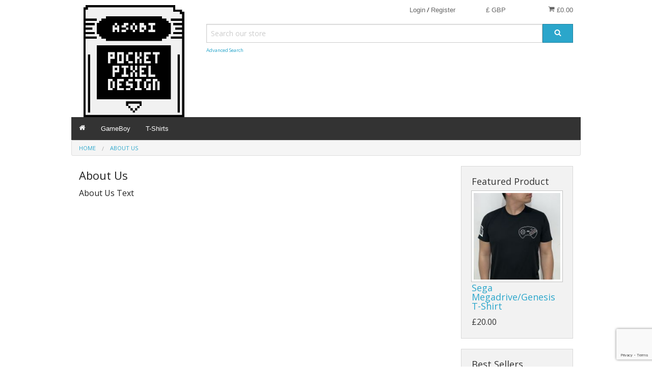

--- FILE ---
content_type: text/html; charset=utf-8
request_url: https://www.google.com/recaptcha/api2/anchor?ar=1&k=6Lez7o0qAAAAAK1J1eyEC7Jh5nsp0ME-WccCl45a&co=aHR0cHM6Ly93d3cucG9ja2V0cGl4ZWwuZGVzaWduOjQ0Mw..&hl=en&v=PoyoqOPhxBO7pBk68S4YbpHZ&size=invisible&badge=bottomright&anchor-ms=20000&execute-ms=30000&cb=oey3wd6lhjpk
body_size: 48589
content:
<!DOCTYPE HTML><html dir="ltr" lang="en"><head><meta http-equiv="Content-Type" content="text/html; charset=UTF-8">
<meta http-equiv="X-UA-Compatible" content="IE=edge">
<title>reCAPTCHA</title>
<style type="text/css">
/* cyrillic-ext */
@font-face {
  font-family: 'Roboto';
  font-style: normal;
  font-weight: 400;
  font-stretch: 100%;
  src: url(//fonts.gstatic.com/s/roboto/v48/KFO7CnqEu92Fr1ME7kSn66aGLdTylUAMa3GUBHMdazTgWw.woff2) format('woff2');
  unicode-range: U+0460-052F, U+1C80-1C8A, U+20B4, U+2DE0-2DFF, U+A640-A69F, U+FE2E-FE2F;
}
/* cyrillic */
@font-face {
  font-family: 'Roboto';
  font-style: normal;
  font-weight: 400;
  font-stretch: 100%;
  src: url(//fonts.gstatic.com/s/roboto/v48/KFO7CnqEu92Fr1ME7kSn66aGLdTylUAMa3iUBHMdazTgWw.woff2) format('woff2');
  unicode-range: U+0301, U+0400-045F, U+0490-0491, U+04B0-04B1, U+2116;
}
/* greek-ext */
@font-face {
  font-family: 'Roboto';
  font-style: normal;
  font-weight: 400;
  font-stretch: 100%;
  src: url(//fonts.gstatic.com/s/roboto/v48/KFO7CnqEu92Fr1ME7kSn66aGLdTylUAMa3CUBHMdazTgWw.woff2) format('woff2');
  unicode-range: U+1F00-1FFF;
}
/* greek */
@font-face {
  font-family: 'Roboto';
  font-style: normal;
  font-weight: 400;
  font-stretch: 100%;
  src: url(//fonts.gstatic.com/s/roboto/v48/KFO7CnqEu92Fr1ME7kSn66aGLdTylUAMa3-UBHMdazTgWw.woff2) format('woff2');
  unicode-range: U+0370-0377, U+037A-037F, U+0384-038A, U+038C, U+038E-03A1, U+03A3-03FF;
}
/* math */
@font-face {
  font-family: 'Roboto';
  font-style: normal;
  font-weight: 400;
  font-stretch: 100%;
  src: url(//fonts.gstatic.com/s/roboto/v48/KFO7CnqEu92Fr1ME7kSn66aGLdTylUAMawCUBHMdazTgWw.woff2) format('woff2');
  unicode-range: U+0302-0303, U+0305, U+0307-0308, U+0310, U+0312, U+0315, U+031A, U+0326-0327, U+032C, U+032F-0330, U+0332-0333, U+0338, U+033A, U+0346, U+034D, U+0391-03A1, U+03A3-03A9, U+03B1-03C9, U+03D1, U+03D5-03D6, U+03F0-03F1, U+03F4-03F5, U+2016-2017, U+2034-2038, U+203C, U+2040, U+2043, U+2047, U+2050, U+2057, U+205F, U+2070-2071, U+2074-208E, U+2090-209C, U+20D0-20DC, U+20E1, U+20E5-20EF, U+2100-2112, U+2114-2115, U+2117-2121, U+2123-214F, U+2190, U+2192, U+2194-21AE, U+21B0-21E5, U+21F1-21F2, U+21F4-2211, U+2213-2214, U+2216-22FF, U+2308-230B, U+2310, U+2319, U+231C-2321, U+2336-237A, U+237C, U+2395, U+239B-23B7, U+23D0, U+23DC-23E1, U+2474-2475, U+25AF, U+25B3, U+25B7, U+25BD, U+25C1, U+25CA, U+25CC, U+25FB, U+266D-266F, U+27C0-27FF, U+2900-2AFF, U+2B0E-2B11, U+2B30-2B4C, U+2BFE, U+3030, U+FF5B, U+FF5D, U+1D400-1D7FF, U+1EE00-1EEFF;
}
/* symbols */
@font-face {
  font-family: 'Roboto';
  font-style: normal;
  font-weight: 400;
  font-stretch: 100%;
  src: url(//fonts.gstatic.com/s/roboto/v48/KFO7CnqEu92Fr1ME7kSn66aGLdTylUAMaxKUBHMdazTgWw.woff2) format('woff2');
  unicode-range: U+0001-000C, U+000E-001F, U+007F-009F, U+20DD-20E0, U+20E2-20E4, U+2150-218F, U+2190, U+2192, U+2194-2199, U+21AF, U+21E6-21F0, U+21F3, U+2218-2219, U+2299, U+22C4-22C6, U+2300-243F, U+2440-244A, U+2460-24FF, U+25A0-27BF, U+2800-28FF, U+2921-2922, U+2981, U+29BF, U+29EB, U+2B00-2BFF, U+4DC0-4DFF, U+FFF9-FFFB, U+10140-1018E, U+10190-1019C, U+101A0, U+101D0-101FD, U+102E0-102FB, U+10E60-10E7E, U+1D2C0-1D2D3, U+1D2E0-1D37F, U+1F000-1F0FF, U+1F100-1F1AD, U+1F1E6-1F1FF, U+1F30D-1F30F, U+1F315, U+1F31C, U+1F31E, U+1F320-1F32C, U+1F336, U+1F378, U+1F37D, U+1F382, U+1F393-1F39F, U+1F3A7-1F3A8, U+1F3AC-1F3AF, U+1F3C2, U+1F3C4-1F3C6, U+1F3CA-1F3CE, U+1F3D4-1F3E0, U+1F3ED, U+1F3F1-1F3F3, U+1F3F5-1F3F7, U+1F408, U+1F415, U+1F41F, U+1F426, U+1F43F, U+1F441-1F442, U+1F444, U+1F446-1F449, U+1F44C-1F44E, U+1F453, U+1F46A, U+1F47D, U+1F4A3, U+1F4B0, U+1F4B3, U+1F4B9, U+1F4BB, U+1F4BF, U+1F4C8-1F4CB, U+1F4D6, U+1F4DA, U+1F4DF, U+1F4E3-1F4E6, U+1F4EA-1F4ED, U+1F4F7, U+1F4F9-1F4FB, U+1F4FD-1F4FE, U+1F503, U+1F507-1F50B, U+1F50D, U+1F512-1F513, U+1F53E-1F54A, U+1F54F-1F5FA, U+1F610, U+1F650-1F67F, U+1F687, U+1F68D, U+1F691, U+1F694, U+1F698, U+1F6AD, U+1F6B2, U+1F6B9-1F6BA, U+1F6BC, U+1F6C6-1F6CF, U+1F6D3-1F6D7, U+1F6E0-1F6EA, U+1F6F0-1F6F3, U+1F6F7-1F6FC, U+1F700-1F7FF, U+1F800-1F80B, U+1F810-1F847, U+1F850-1F859, U+1F860-1F887, U+1F890-1F8AD, U+1F8B0-1F8BB, U+1F8C0-1F8C1, U+1F900-1F90B, U+1F93B, U+1F946, U+1F984, U+1F996, U+1F9E9, U+1FA00-1FA6F, U+1FA70-1FA7C, U+1FA80-1FA89, U+1FA8F-1FAC6, U+1FACE-1FADC, U+1FADF-1FAE9, U+1FAF0-1FAF8, U+1FB00-1FBFF;
}
/* vietnamese */
@font-face {
  font-family: 'Roboto';
  font-style: normal;
  font-weight: 400;
  font-stretch: 100%;
  src: url(//fonts.gstatic.com/s/roboto/v48/KFO7CnqEu92Fr1ME7kSn66aGLdTylUAMa3OUBHMdazTgWw.woff2) format('woff2');
  unicode-range: U+0102-0103, U+0110-0111, U+0128-0129, U+0168-0169, U+01A0-01A1, U+01AF-01B0, U+0300-0301, U+0303-0304, U+0308-0309, U+0323, U+0329, U+1EA0-1EF9, U+20AB;
}
/* latin-ext */
@font-face {
  font-family: 'Roboto';
  font-style: normal;
  font-weight: 400;
  font-stretch: 100%;
  src: url(//fonts.gstatic.com/s/roboto/v48/KFO7CnqEu92Fr1ME7kSn66aGLdTylUAMa3KUBHMdazTgWw.woff2) format('woff2');
  unicode-range: U+0100-02BA, U+02BD-02C5, U+02C7-02CC, U+02CE-02D7, U+02DD-02FF, U+0304, U+0308, U+0329, U+1D00-1DBF, U+1E00-1E9F, U+1EF2-1EFF, U+2020, U+20A0-20AB, U+20AD-20C0, U+2113, U+2C60-2C7F, U+A720-A7FF;
}
/* latin */
@font-face {
  font-family: 'Roboto';
  font-style: normal;
  font-weight: 400;
  font-stretch: 100%;
  src: url(//fonts.gstatic.com/s/roboto/v48/KFO7CnqEu92Fr1ME7kSn66aGLdTylUAMa3yUBHMdazQ.woff2) format('woff2');
  unicode-range: U+0000-00FF, U+0131, U+0152-0153, U+02BB-02BC, U+02C6, U+02DA, U+02DC, U+0304, U+0308, U+0329, U+2000-206F, U+20AC, U+2122, U+2191, U+2193, U+2212, U+2215, U+FEFF, U+FFFD;
}
/* cyrillic-ext */
@font-face {
  font-family: 'Roboto';
  font-style: normal;
  font-weight: 500;
  font-stretch: 100%;
  src: url(//fonts.gstatic.com/s/roboto/v48/KFO7CnqEu92Fr1ME7kSn66aGLdTylUAMa3GUBHMdazTgWw.woff2) format('woff2');
  unicode-range: U+0460-052F, U+1C80-1C8A, U+20B4, U+2DE0-2DFF, U+A640-A69F, U+FE2E-FE2F;
}
/* cyrillic */
@font-face {
  font-family: 'Roboto';
  font-style: normal;
  font-weight: 500;
  font-stretch: 100%;
  src: url(//fonts.gstatic.com/s/roboto/v48/KFO7CnqEu92Fr1ME7kSn66aGLdTylUAMa3iUBHMdazTgWw.woff2) format('woff2');
  unicode-range: U+0301, U+0400-045F, U+0490-0491, U+04B0-04B1, U+2116;
}
/* greek-ext */
@font-face {
  font-family: 'Roboto';
  font-style: normal;
  font-weight: 500;
  font-stretch: 100%;
  src: url(//fonts.gstatic.com/s/roboto/v48/KFO7CnqEu92Fr1ME7kSn66aGLdTylUAMa3CUBHMdazTgWw.woff2) format('woff2');
  unicode-range: U+1F00-1FFF;
}
/* greek */
@font-face {
  font-family: 'Roboto';
  font-style: normal;
  font-weight: 500;
  font-stretch: 100%;
  src: url(//fonts.gstatic.com/s/roboto/v48/KFO7CnqEu92Fr1ME7kSn66aGLdTylUAMa3-UBHMdazTgWw.woff2) format('woff2');
  unicode-range: U+0370-0377, U+037A-037F, U+0384-038A, U+038C, U+038E-03A1, U+03A3-03FF;
}
/* math */
@font-face {
  font-family: 'Roboto';
  font-style: normal;
  font-weight: 500;
  font-stretch: 100%;
  src: url(//fonts.gstatic.com/s/roboto/v48/KFO7CnqEu92Fr1ME7kSn66aGLdTylUAMawCUBHMdazTgWw.woff2) format('woff2');
  unicode-range: U+0302-0303, U+0305, U+0307-0308, U+0310, U+0312, U+0315, U+031A, U+0326-0327, U+032C, U+032F-0330, U+0332-0333, U+0338, U+033A, U+0346, U+034D, U+0391-03A1, U+03A3-03A9, U+03B1-03C9, U+03D1, U+03D5-03D6, U+03F0-03F1, U+03F4-03F5, U+2016-2017, U+2034-2038, U+203C, U+2040, U+2043, U+2047, U+2050, U+2057, U+205F, U+2070-2071, U+2074-208E, U+2090-209C, U+20D0-20DC, U+20E1, U+20E5-20EF, U+2100-2112, U+2114-2115, U+2117-2121, U+2123-214F, U+2190, U+2192, U+2194-21AE, U+21B0-21E5, U+21F1-21F2, U+21F4-2211, U+2213-2214, U+2216-22FF, U+2308-230B, U+2310, U+2319, U+231C-2321, U+2336-237A, U+237C, U+2395, U+239B-23B7, U+23D0, U+23DC-23E1, U+2474-2475, U+25AF, U+25B3, U+25B7, U+25BD, U+25C1, U+25CA, U+25CC, U+25FB, U+266D-266F, U+27C0-27FF, U+2900-2AFF, U+2B0E-2B11, U+2B30-2B4C, U+2BFE, U+3030, U+FF5B, U+FF5D, U+1D400-1D7FF, U+1EE00-1EEFF;
}
/* symbols */
@font-face {
  font-family: 'Roboto';
  font-style: normal;
  font-weight: 500;
  font-stretch: 100%;
  src: url(//fonts.gstatic.com/s/roboto/v48/KFO7CnqEu92Fr1ME7kSn66aGLdTylUAMaxKUBHMdazTgWw.woff2) format('woff2');
  unicode-range: U+0001-000C, U+000E-001F, U+007F-009F, U+20DD-20E0, U+20E2-20E4, U+2150-218F, U+2190, U+2192, U+2194-2199, U+21AF, U+21E6-21F0, U+21F3, U+2218-2219, U+2299, U+22C4-22C6, U+2300-243F, U+2440-244A, U+2460-24FF, U+25A0-27BF, U+2800-28FF, U+2921-2922, U+2981, U+29BF, U+29EB, U+2B00-2BFF, U+4DC0-4DFF, U+FFF9-FFFB, U+10140-1018E, U+10190-1019C, U+101A0, U+101D0-101FD, U+102E0-102FB, U+10E60-10E7E, U+1D2C0-1D2D3, U+1D2E0-1D37F, U+1F000-1F0FF, U+1F100-1F1AD, U+1F1E6-1F1FF, U+1F30D-1F30F, U+1F315, U+1F31C, U+1F31E, U+1F320-1F32C, U+1F336, U+1F378, U+1F37D, U+1F382, U+1F393-1F39F, U+1F3A7-1F3A8, U+1F3AC-1F3AF, U+1F3C2, U+1F3C4-1F3C6, U+1F3CA-1F3CE, U+1F3D4-1F3E0, U+1F3ED, U+1F3F1-1F3F3, U+1F3F5-1F3F7, U+1F408, U+1F415, U+1F41F, U+1F426, U+1F43F, U+1F441-1F442, U+1F444, U+1F446-1F449, U+1F44C-1F44E, U+1F453, U+1F46A, U+1F47D, U+1F4A3, U+1F4B0, U+1F4B3, U+1F4B9, U+1F4BB, U+1F4BF, U+1F4C8-1F4CB, U+1F4D6, U+1F4DA, U+1F4DF, U+1F4E3-1F4E6, U+1F4EA-1F4ED, U+1F4F7, U+1F4F9-1F4FB, U+1F4FD-1F4FE, U+1F503, U+1F507-1F50B, U+1F50D, U+1F512-1F513, U+1F53E-1F54A, U+1F54F-1F5FA, U+1F610, U+1F650-1F67F, U+1F687, U+1F68D, U+1F691, U+1F694, U+1F698, U+1F6AD, U+1F6B2, U+1F6B9-1F6BA, U+1F6BC, U+1F6C6-1F6CF, U+1F6D3-1F6D7, U+1F6E0-1F6EA, U+1F6F0-1F6F3, U+1F6F7-1F6FC, U+1F700-1F7FF, U+1F800-1F80B, U+1F810-1F847, U+1F850-1F859, U+1F860-1F887, U+1F890-1F8AD, U+1F8B0-1F8BB, U+1F8C0-1F8C1, U+1F900-1F90B, U+1F93B, U+1F946, U+1F984, U+1F996, U+1F9E9, U+1FA00-1FA6F, U+1FA70-1FA7C, U+1FA80-1FA89, U+1FA8F-1FAC6, U+1FACE-1FADC, U+1FADF-1FAE9, U+1FAF0-1FAF8, U+1FB00-1FBFF;
}
/* vietnamese */
@font-face {
  font-family: 'Roboto';
  font-style: normal;
  font-weight: 500;
  font-stretch: 100%;
  src: url(//fonts.gstatic.com/s/roboto/v48/KFO7CnqEu92Fr1ME7kSn66aGLdTylUAMa3OUBHMdazTgWw.woff2) format('woff2');
  unicode-range: U+0102-0103, U+0110-0111, U+0128-0129, U+0168-0169, U+01A0-01A1, U+01AF-01B0, U+0300-0301, U+0303-0304, U+0308-0309, U+0323, U+0329, U+1EA0-1EF9, U+20AB;
}
/* latin-ext */
@font-face {
  font-family: 'Roboto';
  font-style: normal;
  font-weight: 500;
  font-stretch: 100%;
  src: url(//fonts.gstatic.com/s/roboto/v48/KFO7CnqEu92Fr1ME7kSn66aGLdTylUAMa3KUBHMdazTgWw.woff2) format('woff2');
  unicode-range: U+0100-02BA, U+02BD-02C5, U+02C7-02CC, U+02CE-02D7, U+02DD-02FF, U+0304, U+0308, U+0329, U+1D00-1DBF, U+1E00-1E9F, U+1EF2-1EFF, U+2020, U+20A0-20AB, U+20AD-20C0, U+2113, U+2C60-2C7F, U+A720-A7FF;
}
/* latin */
@font-face {
  font-family: 'Roboto';
  font-style: normal;
  font-weight: 500;
  font-stretch: 100%;
  src: url(//fonts.gstatic.com/s/roboto/v48/KFO7CnqEu92Fr1ME7kSn66aGLdTylUAMa3yUBHMdazQ.woff2) format('woff2');
  unicode-range: U+0000-00FF, U+0131, U+0152-0153, U+02BB-02BC, U+02C6, U+02DA, U+02DC, U+0304, U+0308, U+0329, U+2000-206F, U+20AC, U+2122, U+2191, U+2193, U+2212, U+2215, U+FEFF, U+FFFD;
}
/* cyrillic-ext */
@font-face {
  font-family: 'Roboto';
  font-style: normal;
  font-weight: 900;
  font-stretch: 100%;
  src: url(//fonts.gstatic.com/s/roboto/v48/KFO7CnqEu92Fr1ME7kSn66aGLdTylUAMa3GUBHMdazTgWw.woff2) format('woff2');
  unicode-range: U+0460-052F, U+1C80-1C8A, U+20B4, U+2DE0-2DFF, U+A640-A69F, U+FE2E-FE2F;
}
/* cyrillic */
@font-face {
  font-family: 'Roboto';
  font-style: normal;
  font-weight: 900;
  font-stretch: 100%;
  src: url(//fonts.gstatic.com/s/roboto/v48/KFO7CnqEu92Fr1ME7kSn66aGLdTylUAMa3iUBHMdazTgWw.woff2) format('woff2');
  unicode-range: U+0301, U+0400-045F, U+0490-0491, U+04B0-04B1, U+2116;
}
/* greek-ext */
@font-face {
  font-family: 'Roboto';
  font-style: normal;
  font-weight: 900;
  font-stretch: 100%;
  src: url(//fonts.gstatic.com/s/roboto/v48/KFO7CnqEu92Fr1ME7kSn66aGLdTylUAMa3CUBHMdazTgWw.woff2) format('woff2');
  unicode-range: U+1F00-1FFF;
}
/* greek */
@font-face {
  font-family: 'Roboto';
  font-style: normal;
  font-weight: 900;
  font-stretch: 100%;
  src: url(//fonts.gstatic.com/s/roboto/v48/KFO7CnqEu92Fr1ME7kSn66aGLdTylUAMa3-UBHMdazTgWw.woff2) format('woff2');
  unicode-range: U+0370-0377, U+037A-037F, U+0384-038A, U+038C, U+038E-03A1, U+03A3-03FF;
}
/* math */
@font-face {
  font-family: 'Roboto';
  font-style: normal;
  font-weight: 900;
  font-stretch: 100%;
  src: url(//fonts.gstatic.com/s/roboto/v48/KFO7CnqEu92Fr1ME7kSn66aGLdTylUAMawCUBHMdazTgWw.woff2) format('woff2');
  unicode-range: U+0302-0303, U+0305, U+0307-0308, U+0310, U+0312, U+0315, U+031A, U+0326-0327, U+032C, U+032F-0330, U+0332-0333, U+0338, U+033A, U+0346, U+034D, U+0391-03A1, U+03A3-03A9, U+03B1-03C9, U+03D1, U+03D5-03D6, U+03F0-03F1, U+03F4-03F5, U+2016-2017, U+2034-2038, U+203C, U+2040, U+2043, U+2047, U+2050, U+2057, U+205F, U+2070-2071, U+2074-208E, U+2090-209C, U+20D0-20DC, U+20E1, U+20E5-20EF, U+2100-2112, U+2114-2115, U+2117-2121, U+2123-214F, U+2190, U+2192, U+2194-21AE, U+21B0-21E5, U+21F1-21F2, U+21F4-2211, U+2213-2214, U+2216-22FF, U+2308-230B, U+2310, U+2319, U+231C-2321, U+2336-237A, U+237C, U+2395, U+239B-23B7, U+23D0, U+23DC-23E1, U+2474-2475, U+25AF, U+25B3, U+25B7, U+25BD, U+25C1, U+25CA, U+25CC, U+25FB, U+266D-266F, U+27C0-27FF, U+2900-2AFF, U+2B0E-2B11, U+2B30-2B4C, U+2BFE, U+3030, U+FF5B, U+FF5D, U+1D400-1D7FF, U+1EE00-1EEFF;
}
/* symbols */
@font-face {
  font-family: 'Roboto';
  font-style: normal;
  font-weight: 900;
  font-stretch: 100%;
  src: url(//fonts.gstatic.com/s/roboto/v48/KFO7CnqEu92Fr1ME7kSn66aGLdTylUAMaxKUBHMdazTgWw.woff2) format('woff2');
  unicode-range: U+0001-000C, U+000E-001F, U+007F-009F, U+20DD-20E0, U+20E2-20E4, U+2150-218F, U+2190, U+2192, U+2194-2199, U+21AF, U+21E6-21F0, U+21F3, U+2218-2219, U+2299, U+22C4-22C6, U+2300-243F, U+2440-244A, U+2460-24FF, U+25A0-27BF, U+2800-28FF, U+2921-2922, U+2981, U+29BF, U+29EB, U+2B00-2BFF, U+4DC0-4DFF, U+FFF9-FFFB, U+10140-1018E, U+10190-1019C, U+101A0, U+101D0-101FD, U+102E0-102FB, U+10E60-10E7E, U+1D2C0-1D2D3, U+1D2E0-1D37F, U+1F000-1F0FF, U+1F100-1F1AD, U+1F1E6-1F1FF, U+1F30D-1F30F, U+1F315, U+1F31C, U+1F31E, U+1F320-1F32C, U+1F336, U+1F378, U+1F37D, U+1F382, U+1F393-1F39F, U+1F3A7-1F3A8, U+1F3AC-1F3AF, U+1F3C2, U+1F3C4-1F3C6, U+1F3CA-1F3CE, U+1F3D4-1F3E0, U+1F3ED, U+1F3F1-1F3F3, U+1F3F5-1F3F7, U+1F408, U+1F415, U+1F41F, U+1F426, U+1F43F, U+1F441-1F442, U+1F444, U+1F446-1F449, U+1F44C-1F44E, U+1F453, U+1F46A, U+1F47D, U+1F4A3, U+1F4B0, U+1F4B3, U+1F4B9, U+1F4BB, U+1F4BF, U+1F4C8-1F4CB, U+1F4D6, U+1F4DA, U+1F4DF, U+1F4E3-1F4E6, U+1F4EA-1F4ED, U+1F4F7, U+1F4F9-1F4FB, U+1F4FD-1F4FE, U+1F503, U+1F507-1F50B, U+1F50D, U+1F512-1F513, U+1F53E-1F54A, U+1F54F-1F5FA, U+1F610, U+1F650-1F67F, U+1F687, U+1F68D, U+1F691, U+1F694, U+1F698, U+1F6AD, U+1F6B2, U+1F6B9-1F6BA, U+1F6BC, U+1F6C6-1F6CF, U+1F6D3-1F6D7, U+1F6E0-1F6EA, U+1F6F0-1F6F3, U+1F6F7-1F6FC, U+1F700-1F7FF, U+1F800-1F80B, U+1F810-1F847, U+1F850-1F859, U+1F860-1F887, U+1F890-1F8AD, U+1F8B0-1F8BB, U+1F8C0-1F8C1, U+1F900-1F90B, U+1F93B, U+1F946, U+1F984, U+1F996, U+1F9E9, U+1FA00-1FA6F, U+1FA70-1FA7C, U+1FA80-1FA89, U+1FA8F-1FAC6, U+1FACE-1FADC, U+1FADF-1FAE9, U+1FAF0-1FAF8, U+1FB00-1FBFF;
}
/* vietnamese */
@font-face {
  font-family: 'Roboto';
  font-style: normal;
  font-weight: 900;
  font-stretch: 100%;
  src: url(//fonts.gstatic.com/s/roboto/v48/KFO7CnqEu92Fr1ME7kSn66aGLdTylUAMa3OUBHMdazTgWw.woff2) format('woff2');
  unicode-range: U+0102-0103, U+0110-0111, U+0128-0129, U+0168-0169, U+01A0-01A1, U+01AF-01B0, U+0300-0301, U+0303-0304, U+0308-0309, U+0323, U+0329, U+1EA0-1EF9, U+20AB;
}
/* latin-ext */
@font-face {
  font-family: 'Roboto';
  font-style: normal;
  font-weight: 900;
  font-stretch: 100%;
  src: url(//fonts.gstatic.com/s/roboto/v48/KFO7CnqEu92Fr1ME7kSn66aGLdTylUAMa3KUBHMdazTgWw.woff2) format('woff2');
  unicode-range: U+0100-02BA, U+02BD-02C5, U+02C7-02CC, U+02CE-02D7, U+02DD-02FF, U+0304, U+0308, U+0329, U+1D00-1DBF, U+1E00-1E9F, U+1EF2-1EFF, U+2020, U+20A0-20AB, U+20AD-20C0, U+2113, U+2C60-2C7F, U+A720-A7FF;
}
/* latin */
@font-face {
  font-family: 'Roboto';
  font-style: normal;
  font-weight: 900;
  font-stretch: 100%;
  src: url(//fonts.gstatic.com/s/roboto/v48/KFO7CnqEu92Fr1ME7kSn66aGLdTylUAMa3yUBHMdazQ.woff2) format('woff2');
  unicode-range: U+0000-00FF, U+0131, U+0152-0153, U+02BB-02BC, U+02C6, U+02DA, U+02DC, U+0304, U+0308, U+0329, U+2000-206F, U+20AC, U+2122, U+2191, U+2193, U+2212, U+2215, U+FEFF, U+FFFD;
}

</style>
<link rel="stylesheet" type="text/css" href="https://www.gstatic.com/recaptcha/releases/PoyoqOPhxBO7pBk68S4YbpHZ/styles__ltr.css">
<script nonce="ksLuMu0wATVAkWfKrztTdQ" type="text/javascript">window['__recaptcha_api'] = 'https://www.google.com/recaptcha/api2/';</script>
<script type="text/javascript" src="https://www.gstatic.com/recaptcha/releases/PoyoqOPhxBO7pBk68S4YbpHZ/recaptcha__en.js" nonce="ksLuMu0wATVAkWfKrztTdQ">
      
    </script></head>
<body><div id="rc-anchor-alert" class="rc-anchor-alert"></div>
<input type="hidden" id="recaptcha-token" value="[base64]">
<script type="text/javascript" nonce="ksLuMu0wATVAkWfKrztTdQ">
      recaptcha.anchor.Main.init("[\x22ainput\x22,[\x22bgdata\x22,\x22\x22,\[base64]/[base64]/[base64]/KE4oMTI0LHYsdi5HKSxMWihsLHYpKTpOKDEyNCx2LGwpLFYpLHYpLFQpKSxGKDE3MSx2KX0scjc9ZnVuY3Rpb24obCl7cmV0dXJuIGx9LEM9ZnVuY3Rpb24obCxWLHYpe04odixsLFYpLFZbYWtdPTI3OTZ9LG49ZnVuY3Rpb24obCxWKXtWLlg9KChWLlg/[base64]/[base64]/[base64]/[base64]/[base64]/[base64]/[base64]/[base64]/[base64]/[base64]/[base64]\\u003d\x22,\[base64]\\u003d\\u003d\x22,\[base64]/Dq8K1wpJIw6d/w6sqw7Q6OjXCrBfDhFMjw5HCvDBCC8Oxwrsgwp5EIsKbw6zCtcOiPsK9wrrDkg3Cmh3CnDbDlsKGASUuwqhbWXIKwoTDononCBvCk8KKEcKXNUfDhsOER8OVaMKmQ1fDrCXCrMO2d0smbMO6c8KRwpXDi3/Ds08NwqrDhMOTV8Ohw53CjGPDicODw4DDlMKALsOAwrvDoRRww7pyI8KSw4nDmXdOSW3DiDh3w6/CjsKpVsO1w5zDrcKqCMK0w4JbTMOhTMKQIcK7Mnwgwplswpt+woRtwonDhmRxwoxRQVvClEwzwrvDisOUGTwff3FQYyLDhMO1wrPDoj5Pw7kgHxlzAnBwwqM9W2QoIU0pGk/ChA9pw6nDpyHCncKrw53Cqmx7LnUCwpDDiF/CpMOrw6Zjw4Zdw7XDoMKgwoMvcRLCh8K3woAlwoRnwq7Cs8KGw4rDoEVXew9ww6xVL0ohVBPDtcKuwrt6S3dGTFk/wq3Ct17Dt2zDujDCuC/Dl8KdXjorw6HDug1iw4XCi8OIKiXDm8OHU8KxwpJnesKiw7RFCTTDsH7DmEbDlEpTwplhw7cHZcKxw6kvwpBBIiVyw7XCphTDkkU/w65dZDnCqsKBciI7wqMyW8OZTMO+wo3Dk8KTZ01bwrEBwq0bI8OZw4IODMKhw4toQMKRwp1LZ8OWwowvFcKyB8OUPsK5G8O2d8OyMRLCqsKsw69Gwq/DpDPCgmPChsKswrItZVkJLUfCk8OowrrDiAzCgsK5fMKQFSscSsKiwp1AEMOfwrkYTMOJwotfW8OhNMOqw4Y4I8KJCcOVwofCmX55w7wYX0PDk1PCm8KwwqHDkmYgKCjDscOHwro9w4XCt8OHw6jDq1rCiAs9PVc8D8O9wrRraMOLw7fClsKIWMKhDcKowpQZwp/DgVDCgcK3eEk/GAbDucK9F8OIwpHDl8KSZD/CnQXDsXlGw7LChsONw6YXwrPCqW7Dq3LDuCVZR0scE8KecMO1VsOnw7cOwrEJFBrDrGcVw4dvB2LDmsO9wpR/fMK3wocjSVtGwqdVw4Y6bMOsfRjDvUUsfMO6BBAZZ8KKwqgcw7zDgsOCWxLDsRzDkS3Cv8O5MyXCrsOuw6vDmG/CnsOjwpXDiwtYw6bCvMOmMTlywqI8w5kBHR/DhExLMcO+wrh8wp/[base64]/woErOQzCiMKeMzLDlcKHF0TCksOkXsK6Z0zDjsKSw5TCq2wTEcOXw7PCpyQZw7lxworCiisGw7IEfhVARcO5wr92w7YBw50rJkhXw4QewrpkFjo/[base64]/CmMKGwofCvS5dwroRYcO3wqdVwoR7w7TDisOnGmfCh3/[base64]/wo/DjcO/[base64]/CgDoGccKqwo9vV2E/VDXCjsKcw5kWB8KMd8OWdDJyw6Ruw6/ClwjCqMKyw43DucKyw7/DvRo0wpjCnU88wqvDv8KJacKuw6jCkcK3UmjDq8K6YMK5DsKDw7pCC8OHQHvDhcKjID3Dh8OTwo/DlsO0JsKOw67DpWbCuMOUUMKOwpsjLzLDs8O2GsObw7lDw5xvw4MnMsKedVdawr9Yw4giP8KSw47Dq2gsQcOcbwB8wrTDnsOvwqIZw4sZw6wfwqHDg8KZY8OGVsOjwqR+wo/CnFjCtsO7KEpYYsOCSMKcfl9wVUvCv8Ood8KKw58FD8K1wrRmwrZywqxDdMKjwpzClsOPwp4TDMKCSsOiTz/Dp8KbwqHDt8K2wp/Cjl5tB8KjwrzCmG8Rw7LDr8ODI8OFw73ChsOlW2tFw7zDkjhLwoTCtMKqZlUVTMO3VBzCpMOGwofDrFx/[base64]/Dt8KbLsOiE8OlXQrCok5segLDoW3DqifChi8Ywp51PcOrw7l+EsOSQ8KSAMOgwpZhChDDgcK6w6BYa8Ofwq9Iwo/DuEtAw7/DuWpeUUdJUjvCjsK7w5h/wozDgMOow5ZDw6rDh0x3w7kNfcKjZcOSaMKhwo3CnsKkDBTCl2lPwpwXwoI0wpsDw6lRaMOHw4fCpmc0AMKpWj/Dr8Kfd1/Dv3w7chHDn3DChmDDtsODwqdAwpILKw3DuSgQwp3CgMKYw5JOZsK3Pw/DtCHDjcORw74FWsOjw4lcc8OewqDCncKuw4PDtMOrwrNdw4srUcO0wqkTwrHCoD1HE8Oxw4rCjwZWwrnCicOHNhRGw4ZYwrLCuMKKwr8fO8OpwpYqwqHDl8O8IcKyMsOvw5g/OjjCnMKrw5pcJEjDsWfDq3o1w5TCjRU0wofDjcKwBsK5NxUnwqjDmcKqGXHDqcKGG0XClxbDnhDDhzN1ZcORH8KHfcObw4duw5oQwrjDssK0wq/[base64]/DpMKrwoc6wpnCtlHDl8K7w70jJB8NwrtYw63CgcOnTcKVw5TDpMKmw4EDw5jChsO4w6kVMcKrwowLw4/CrBAJHQ8lw5HDlXMGw7HCjMKiMcOIwolCO8OUb8O7wrM0wrvDpMOAwpHDi1rDoV7DqQzDslfCm8OjdWvDsMOIw7lAfE3DrC3CnmLDkjfDkl80wqfCusKmfEVFw5Iwwo7Dp8O1wrkBCsK9acKPw70YwqEpBcOnwqXCtMKpw5ZhacKoHC7DvmzDvsK+Bg/[base64]/CtcO2WVUJwqlGNMO3wo3DjMOwwr1UOXg2wqRfJsKxBTHCn8KGwrc6wo3DmsO/[base64]/DgUArAsOhGcKkwqxRwrzDu2rDlxkSw4XDgMKuS8OON8O2w45Ew4RJdMOFRisjw5A/Px3DiMKEw6RXHsKtwqbDnEBaAcOlwqvDp8Kfw7rDnkohV8KVD8KNwqs7NG8Zw5wBwpTClsKywq42XifCjyXCk8KZwolbwq5YwqvCggNOVMO/[base64]/eMO4wqrDny4Bw6E4wpnDhHphfsK3STRAw6LCsTHCjcKSecObb8OKw73CsMOxQsKJwrXDosOow5J+WmpWwovCssKQwrdSTsOiKsKywr1hXcKpwpFOw6DCtcOAJ8OOwrDDgMK7Fi/DlD3CpsKFw6bCrcO2cwpIacOmYsK6woAcwqYGLFI8BxRzwq3CiUnCsMKRfw3DrEbCmk5sSXjDuXFFBMKZPsO6HmTDqU7DvsKowpZNwrwWAgHCucKpwpY5KVLCnSbCrF9SPMOPw7vDmilAw6LDmcOVNEQ/w7TCs8O9TW7Com8rw4pQaMKsacK5w4jDhHfDsMKvwpzCicKUwpBfcsOGwr/CjDcLwprDhsOZYnTCmxopQyTCtFrDpMOnw6ZqNDPDtW7DscOawok/wobDjFDDpg4uw4TCrAPCscOsHwEgXG/DgD/DncO0w6TCnsKRSivCo3vDm8K7TcO4wp7CgkJPw4EOMMOSbgxpVMOqw5cGwo3DqWF6RsKBAzJ4wpjDr8KKwqnDnsKGwr3Cg8KCw50mDMK8wqdvwpLCjMKIPmsLw5/DqsKCwqXCusOjbcKiw4MpBXFNw60TwoFwLmtww7o9DsKNwqEuVB3DoyR2YFDCusKsw6vDrsOsw6ZBEU3CkhTCqiHDuMOtNwnCsAjCuMK+wo5Vw7TDt8Kwe8OEwrM7P1VJwrfDqMOdYxdUJcKeUcOAJ0DCtcOdwppoPMOUFi4gw5/CjMOeScOVw7PCs2PCmxgKWCF4WxTDvMOcwpHClBlDQMOPNMKNwrLDisOZcMOvw4gvCMO3wpsDwpBzwqnCqsKNGsKfwrTCnMKqJMOHwozDn8O6w4nCqW/[base64]/LMKiw5k8T3/DvHVXPEjDtMOGHEHDkGLDj1lCw6R+BxzCug92w4HDqCxxw7fCvMO/wofCggzDrcOSw5BcwoXCicO9wpdlwpERwpTDpkvCgsOXIxYNRMKbTxQ9RcKJw4LCnsOcwo7CtsOaw6TDmcO8XTjCocO2wr/[base64]/DvWHCpMKmKMKcwqPCpyBSwqTCocO0w4FdBcKvMRDCtcKSQ3ZZw6/CvBBjbcOqwocFeMKww7YLw4s1w4RBwpUjUsO8w77CmsK+w6nCgMKPIB7Cs3bCiBLCvTtpw7PCsSkjOsKCw7VuPsK/Mz96BHoRV8OZw5PDgcOlw6HCucKjCcKGSlwXCcKqXi0dwpvDiMO4w5PCsMOawq8iw6hhdcOEwqXDkVrDrVkTw5dsw6t3w73Cp0sIIHBLwr0Gw6bDr8OFNlEqS8Klw5g+FzMFwpVywoYrVmgrwqfCmXPDrXA8YsKkRBHCvMKqHHx8bn/DiMOVwqPCmwE3VMOow5jCqjtcKXzDvC7DqVE8wp1LHMKEw4vCo8K+Ai0mwpHCtwDCqD5iwo0Lw4XCsEA6fwAQwpLCrsKpJsKgJDjCkX7DpsKnwpDDlF1FDcKUb3PDqibCj8OswoEkYGzDrsKnYQojBgrDhcKcwr9nw5PCl8K9w4nCtcK1woHDtCrDn2k/BXRTw6vDuMOdAznCnMOiwo99w4TDjMOrwp/DkcKww5jCjMK0wqDCucKCS8OKU8Ouw4/CsVslwq3CqxUha8OxMQI5GMOXw49Lwrdzw4nDocOBLEV6w60BaMOOw6x5w7rCoUzCvn3CqyYxwobCg1pWw4dJFWTCsFLDo8KnPsODYwkuY8KiZsOeMGvDhk3CvcKTRjDCrsKYw7nDuX4QBcOfNsOew5A8JMOnw5PCii51w67DhsOHMh/DsRzCn8KvwpHDiCbDplclccK+NDzCnGLCrsKJw51bMsObT0A6GsO5w4/[base64]/wo01w50EbsOXWnprwo0KwqbCu8OSICtZKsOWwpbCqcOewqXCixAkDcObCMKBfQ4/UWPCu1cewq/CtcO/[base64]/wq/DjRN1c3pGb8KQw40/TU3CqCfDjiLCm8KfO8KAw4Efe8KlEMKuDsKIMVFAE8O6NA5OCRLCvx/DmiM2D8OtwrPCq8OVw6gdTGnDhgZnwqjDsCPDhHxDwo7ChcKdGmXCnkbCgMOMdXTDuiDDrsOpLMOSGMKpw5/CvsODwrcvw7fCuMOjYSXCtB3CnGTCnRE9w5vDgWtRT3BVHcOkT8KMw7bDp8KuN8OGwrY4JMOrwrHDgsKqwpPDucK9w53CiALCjAjCnFh4Bn7DtBnCuybCqsOVP8KOThEDI13CksKSHU7Ds8OGw53DscO6Hx42wr3DlyTDr8K6w7xNw4YpFMK/ZsKlcsKaDivDpG/Cl8OYG3Bpw5BNwoUqw4bDl1lgPVE1R8KowrNhaHLCm8KOHsOlH8OVw5Qcw7bDjHfDmRrCgx7Cg8KSDcKNWm0+CW90P8KdS8KiOcKmZGI9w57DtS3Dq8KSAcOWwrXCmcKwwqxEG8O/wprDoi3Dt8OTwq/CqlZtwplmwqzDv8Kkw7HClXjDjzQOwo7CiMOcw7IBwpHDsRQcwpDCpHBLFsOsLsO1w69Cw6h0w77CtMOXOCV8w7dNw53DvXzCmnPDiFfDh3IOwpplN8KjAmrDuB1BYzhVGsKCwpjDg01yw53Dg8K4w4nDmmUEGWUMwr/DiWDDsAYEOiwcHMKnwqwyTMOGw5zCnj0wPsOowo/CjcO4MMOZC8Opw5tPT8ONXg8wUcO/w7PClMKLwqg7w5wQQy/CqCXDoMKGw6vDrMOxCEF4fTowEEXDiBPCjzPCjQ1awo7DlkbCtjTCrsOGw50ewqsfMXgeB8Orw7TDlTc2wo7CvgBTwrbDuWcfw50Gw7Naw5shwrrCrMOgCsOEwpsHfFJAwpDDm2zCh8OsbHhMw5bCiionDsKiPyknRClJKMOywr/[base64]/CjnrCrHpcKcKPW8Oae2fDpcKswr3DocKqUyfCs0sYLsOlG8KWwopRw5TCs8OwK8O5w4DCki7CoC/Ch3RLfsK/SSMEw77CtyJoZMOWwrjCgXzDkC4wwp1rw6cbK1LCpGzCu0nDrCvDtkbCixHDssO+woIQw6tfw57Ch2BBwqtgwrXCr2fCvsKdw4nDnsOsYMOpwoZGCQVDwrfCn8OEw69qw7nCmsKqNQTDiDXDq0XCpsO6dsOiw5V3w5h2wqVvw61aw5oYw7DDhMOxasK+wp/Cn8KYEsK7FMO5F8KBUMOxw53CiGgcw4Exwph8wq3Dp1LDmmnCvCLDvW/DgSDChDsHZkQ5wpTCvjHDhcKtEwNGLhjDisO4TDzDmDDDmg3DpMKWw4vDrsOMC2vDjDIBwqw/[base64]/EsOEMMOKKMOzwqHDoMKKITjCvcKpb8O+FsOqwrk/[base64]/Dn03DtMKkHhrDsSjCgMOew5UyDQTDgxAfwrRUw4MJGHrDqMOmw45pCXbCvsK7E3XDnGZLwpzCiBDDtFfDvCh7wrjDgzDCvzl5PjtzwpjCnnzDhMKpZFBxLMOHXmvCq8Oaw7rDsTXCgMKpREhfw7B4w4dUUzDCiS7DisODw6Elw6/DlR/DtS5CwpfDlS94EkIewoo0wpXDscOjw4gpw51bQMO/cFscHyRmRE/CscKxw5YZwqIBw5TDqcK0FMOfL8ONBlvDtTLDscOheF4mV24Nw7wPQDrDksKTXsKwwojCuVTCjsKmw4jDpMKlwqnDny3Cr8KRVnLDp8KNwq/DrsKlw5TDnsO0IQLChlvDosOxw6HCkMO/[base64]/e8OQwp/DthTDmsODSsOBWMOnPMKaw75eZGMeTSIpUjF2wrvDh1ktKgVzw6Mqw7gzw5/[base64]/TcK9LWotw4rCpSLCqcKqwpzCvyrDuH/DkG0Ndi9wOAY/CsKpw6Nww4x9dgYfw5nDuT9aw6rCpmxvwoY3I1TCrmULw4LCgsKdw79ZT2bCl2bDiMKIFMKzwqXDhWA7NsK/wrPDt8KwMms/[base64]/Ck052wpbCiMOEw5RiM8OhwrfDuhwpH8KzHADCr3rCgWA0wprCmMKDHhREw6TDqDLCpsObC8Kfw4ccwoIcw5QFC8O8E8O/w5/Ds8KKSD13w5LDp8Kxw5M6TsOOw7XCujjCgMOgw4QcwpLDp8KMwrbCuMKiw5fDhcKYw6VSw57Dl8ODbkAeQsK/wpHDpsOHw7suBBAdwqtiQmnCswTCv8OXw5zCl8KSRMKGUyPDnl0Bwr8Jw49UwqLCozvDosO/[base64]/wrLCv8KIwovCkMOzTFPDhMONO0zDoSN6SXdywotLwookw4XCrsKIwo/Cl8KswqUAQjLDnAMjwrLCqcKhWRpwwoN5w5Vaw7TCtsKnw7XDv8OeZzZEwogKw7geSQDDusKpw7Ajwo5ewp1bdQLDgsK8AQMGMmzCk8KFT8K7wrXDpMOcLcKaw64/ZcK5wq5Kw6DCn8KIcD5Yw6crw7dAwpMsw7XDgMKyWcKVwo5cX1PCn0MAwpMOTUdZwrgLw4bCt8OswpbDv8K2w5olwqZNDHPDrsK3wrPDlU/[base64]/Dl1nDrVXCskHCtE49w6TCkMKEFMOHwqVvNEQVwrnCp8KnNRfClUZzwqEkw7phMMKXWUwOT8OpEVvClUdewoozw5DDrsOrd8KxHsOYwoF2w6jCosOhPMKwbMKmEMK/a3J5wprCj8Kbdh3Cp2LCv8KMSQ5ebSwhXhrCksONEMO9w7VsSMK3w6xONlbCnBnDsFLCo3bDrsO3CSvCocOMIcKGwrwXZ8KJfRvCkMKZazkxacKKAwJWwpJ2dMKWXzvDtMO1w7fDhRVtBcKiYzlgwrhKw4fDl8OeMMKkA8OTwqJRw4/Dq8Kfw4PCpmRAPMKrwqwAwo7Ct28yw6DCiGHCtMKCw51mwrPDhyHDiRdZwoN6YsKlw53Cj23DtsO5w6nDkcOUwqgbC8Okw5QMP8KeDcKZcsOWwovDjQBcwrVuWkkJCUY/[base64]/[base64]/DqcOZRgPCrTc3VcKfwpXDiBo7wrgBNnPClj42w6DClcOMTS/CicKbNsO2w7bDvzksE8O3w6LCrwQYJ8Ofw7sFw5ZVwrXDnAjDsiIpHcOUw5Qgw6sjw5U8fcO1UDfDgcOow7o6aMKQScOXAX7Ds8KYDx8Bw60jw5nCmsKKQjbCi8O0HsOgQMKGPsOxEMK7a8Oawp/CkRUGwrRbeMOQFMOiw7hDw71LZ8K5asKiYcOtDMKaw7s9O3XCnmPDncObw7fDtMOHa8KIw6vDi8KywqNhNcOnccOpw7Elw6dCw4Bjw7VmwrPCssKqw4fDvUMhQcKfJ8O8w4VmwqPCjsKGw74jHj0Gw6rDi1ZTJFnCijo9ScK1wrs/wpHCnClfwqTDvgHDh8OKworDjcOiw7/[base64]/DtMOLwqdfwow+AsODwpwSUcKcw63CsMKjwr3ClUTDgcKXwqlEwrBvwqROZ8Ofw75xwqrDkD5GGATDnMOfw54aTxAzw6LCvTXCtMKgw70qw5LDpx/DmQF4bXvChE/Cukh0NGbDlnHCiMKPwpbDn8KAw5kibsOcdcOZw7rDjQrCmXXChDPDjkTCuXnCssKuw5hBwoIww7F4bjnDk8Onwp3DocKXw77Cv3LDs8KWw7lSHhE0woMHw54TUl3CrcOZw7QIw7Z2KkvDocKOScKGRWoMwpVMHG3CncK1woXDpMKcX3TCmRzCpcOyYcKcF8Ksw4/[base64]/Cv8OGwpnDsxZVAUbCjBBXJ8KdLEfCrELDlVTCt8Krd8Ogw6jCn8OZc8Ohb1jCpsOEwrR3w4g+ZsOdwqvCoj3Cq8KBSBJNwqI0wp/[base64]/HDJtwoDDsVzChnoMPsOJaG3DrsKbKFPCiMKeGsOyw5FXW1nCoj5jbzLDgko3woMrwqDDvzQPw4oCB8KqUV4RFMOHw5E8wotcT09vBsOywo0qR8KzXsK2esOyf33CuMOtwrBxw7PDjcKBw47Dp8OGFy/[base64]/[base64]/[base64]/Y8KuOsOEw6w1Ygdbwoouw6nCuxDCkMK/wpYnZk3DksKicS3Ci1wEwoZTKBw1Aw5VwobDvcO3w4HCgsKKw5TDgXHCinxpRsOywpVQFsKaMF/DolV7w53CnsKpwqnDpMOXw5rDiCTCtSvDl8OKw4F1wqXCmMO7cT5KdsOew4fDrW3DixrClwbCvcKYLBFaAltdcUV8wqEtw455w7rDmMO1wqc0w4XDlhvCo0HDnw4vPcKUGjxRJcKIT8KowqfDgsOFe2sMwqTCu8KvwoEYw6/DhcK9En7DgMKcNVjDp1Q7w6MhRMKoXWJYw7YGwrVbwq/CohfCmVF2w73Dr8Ktw6NDZ8OHw5fDusKwwr/DgXXChgt1XT/Ci8OnOwcXwp11wo5Yw5XDiRpeJMK1anpbSVbCqMKWw6/DlzZIwpl8dGQxATo9w7pSDxEjw7dRw4Y4UjR6wp/DhMKKw7XCgMKkwqtqN8ONwqPDnsK/DQDDuHfCl8OOPcOsX8OOw6TDqcKfRCd/NknCvXgLPsOCacK+R2ADUkscwpZ8wrjDjcKWVTo9O8OHwqnDnMKAKMKnwoDDqMOcR3fDmBggw7sFAFYyw79ww7zDqsKaNMK5TgUoacKFwroba1d7cE7DqsOuw60+w4/DpgbDrBY2VyRcwqRew7PDjsO2wqtuwoPCly/Ds8Oic8OOw5zDrsOeZg/[base64]/CjsKiwrEhw4bDnjdWb0IRfsONwqQHworCsC/DnUDDuMKBwqPDsRnDvcOiwpV9w6zDpUXCtxcUw7hLPsKlcsKVY2zDk8Kgwr5NKsKKVjIrYsKDwpxJw5TCiFLCt8Ojw7Y9IWo/w4saTGtuw4RyZMKsGHHCnMKmVzTDg8K2O8KWYx3Coi/[base64]/d8OTIXzDncOgasO9DcO4w53Cs8OyaVRhLsO/w7fCpyPCplYpw4EqEcKAwqvCksOCJRIOV8OTw4zDoFMxAcKKw5rCnADDrsOKw5EicXNcwpXDq13CisOTw6QWwoLDmMK8wrfDjB5/[base64]/CoBvDisKYbsOMUsO7D8ODw4V2KMKWQhAQRC/DlETDncK+w6liC27DjiNvcyp9Dx4RI8OFwqfCv8OrDMOibFUvO0fCs8OjR8OaLsKmwrctd8O8w7RjNsKGwrRqMSMtOHJAWlw9bsOVMlnCv23ChCc0w6RxwrHCj8OrFnI/w7RGecKXwoLCqcKbw6nCosO+w7fDicKqIsKuwqwMwprDtRfDncKhMMKLecOjDQjDo08Sw4gSWMKfwqfDgBQAwpUAb8OjUzLDosO7w6MXwq7ChXY5w6TCuANHw6DDqDApwqokw7tCAnbCgMOEDsOuw5IMwpHCrMKuw5jCg2/Dn8KbOcKDw4jDpMKmQcOiwrTClDTDjcKTDQTDgGJYJ8KhwrrCr8O8NTQqwrlIw60aRUoLfMKSwoPDjMK7wprCinnCt8OLw4puMBjCmMKXVcOfwrPClnhIwoDCtMOxwoYYXsOowoR7S8KPI3rCqMOmIjfDik/CjHPDmSPDisOHw68ywpvDkn9KOD1Fw7vDqnbCqiBTNlsbUcOudMKRNm/DhMOCP3EefCLDsE7DlsOywroSwpPDlsKZwpQEw7tow6vCkB/DqcKZTEXDn1jCtWlNw7rDj8KGwrtsW8Kgw5bCvl8hw7LCu8KJwoISw47CpH9bD8ODWC7DhMKPPsKIw6c5w4AqP3jDp8KCHj3CrXp1wqAtVcOqwqbDp37CgsKtwp1nw4zDsQEtw4Ekw7/[base64]/DjMOvw6pRwrYNwqTDisKzHsKIw4lzwrLCjkPDnQVqw6zDphnDvgvDjcOGEsOeNsO1V2xYw7xpwr45w4nDggtbNjs/[base64]/wo8fwqXCq8OBwoMcw6Jow6ktXwzDkGjCpMKneFVtw7rCrW/CicK7wq9Mc8KQw4/Dql03UcOHEkfDt8KGW8KOw7Q/[base64]/Rw3DhMOddTs4FcOHw78RK8Ofw7XCiybDqEh+w6BNPEE8w6keWyPDpHDCuiDDjsOYw7HDmAdvPlTCjUYqw67CtcOBYWx+BlPDtjcBdsOywrrDmV7CsA3DlMKgwpXCvRnChR/Co8OmwpvDt8KCS8Ozwq5bLmwGfG/CiG7Ci1Few6nDgsONAwQZE8OZwpDComjCmhVBwrjDj2x7VsK9DUTCgjfCmMKTIcOBewrDgsOlKsK4PMKlw4bCtwsfPC/Dv0s2wqZDwqfDrMKvTsKiS8KQHcORw5TDucOVwohkw4szw7fDg3bCiEUcJ2Y/[base64]/[base64]/ClhgNwrHDucOXKcKPL1Fkw63DuSBgRSsBw5YswpocO8O9A8KZATnDnMKETS/DoMO/O13DgsOhFT0PODA9fMKOw4UtO3JswqRQFkTCqUw1IAkbVDs3RTrCrcOyw73CgsKvXMO4HynCkj/Dl8KDfcKhw4PDuBIYMQ8vw6jCnMOZU2vDmsKVw5hITcOdwqMRwpfCmQ/Cs8O/ICJMMyQHTMKQX1QAwo7CqD/[base64]/[base64]/w4HCjwzDqnjChMOeRsOPwpjCnsK2O8Ojw7TCmwImwqAHCcOUwo4rwpJrw47CiMOmKsKmwpJwwpNBaBTDr8ORwrbCjAUdw4/[base64]/CuALCnMOoTMKQwqY5w4QjfcOQw51ywpjCo8ObLcKvw6QQwoVQS8O6JcOyw4l3NMOFBsKgwrIRwpd0ThV/cHEKT8OKwqXDkybCiUYeCDjDosKvworClcO0wrjDq8ORNDsqwpI3B8O6VXfChcKdwpxHw4PDqMK6BcOxwq/Dt0s1wpXDtMOpwqM6ewlvwofCvMOgQ1o+SkjDg8KRwpjDsxFXC8KdwonCo8OewobCo8KlGybDvTvDqMOZSMKow75HckUidBvDuRpSwrHDl1FtfMOyw47CpsORT3sywqI5wqLDjSfDo3Ajwro/[base64]/WSLDjTdlw49jwojCjgYvCcOyODYuwrs/[base64]/DjTPDtlBGZVrDvTgfSS8rw4PDsQfDkQHDgXDCqMOBwr3Du8OEGcKvI8OdwoRIXXBKbMKawo/ChMKoE8KkDW96LcO0w7pHw7fDjlNAwofDvsOPwrsqw6t1w5jCrQvCnELDvFnCisKBY8KweCxLwqfCjHDDlT0KRBjCsSrCu8K/[base64]/DlsO6LgwGPzh4w7oOwrnDogwbZcOdfgIJw5rCk8OIZcOVGmLCmcOxW8KKwqPDksKZIGhTJV5Lw7fDvAs9wrDDscOtwqjCocKNFSbDni56RENGw5TDu8KlLG9bwqfDo8KRQnhEe8KTGzx/w5MMwoFYGcOow4BjwpvCohbCosO/[base64]/DlnfCnVfDnCExw41Aw5RQwrlFXCgUPcKtWDVlw4xhNjHDmsKTADXCn8OKGMOocsO/[base64]/CriDDjmMwZ8OEMGduPR/CkTlKYC0nwrnCmMKnBkltLhrCq8OIwpwhWy0FBhzCtMOaw53DmcKow5zCqDXDssOUw6fCvX1Qwr3DtcO9wrHCucKISV3DhsKVwoFrwr4AwpnDmcKlw6Z1w7AvNQdBNMKxGiHCsy/CiMOeDMOfO8Kqw43DlcOhLcOKw6tCC8O8EkLCtAMQw4whQcOfX8KqVUIaw6cvZcKFOVXDpMKQLAXDhsK7L8O7TmzChX8uGjrChBXCgXtgCMOfeyNVw4HDn1rDrsOuw7Nfw7x+w5LDpsO+w4cBdlbCuMKQwprCiW/Cl8KeX8OfwqvDjkzCtxvDiMOCw7fCrhpUH8O7IC3CmkbDgMO/w73DphwJdkjCknTDscOpE8Oqw6HDvAbDuHfCmSVGw5HCtcKqeWzCmmELYBPCmsOWWMK3K1bDrz7DiMKofcKtBMO4w67DqVcGw6nDr8KrM3k6w7jDmjTDomd/[base64]/Dj2IBwqc7wqrDqsOUwoHCtMKhwqDDmgt2wrjCrWEyCAzDh8Kzw5UDT0h0LTTDlgHCvTF5wrYqw6XCjGV7wonCtjDDuHnCu8KvYwfDiFDDghskbxTCq8KdUU1Lw4/ColXDg0jDglN1wofDu8ObwrbCgCF5w6xxE8OGNcKxw5TChsOpccO8ScOVw5HDl8KVJcKgD8OJHMK1wrPCiMKKwpxSwo3DuCpnw6B4wpwBw5khwpzDqknDpDnDrsOIwrTDmkcqwqvDgMOQImwlwqnCoGTCrwvDpmXDrkBkwpEUw5ckw6l/OAk1OWROfcKtCMO6w5o4w7nDsUFNCTU6w5HCicO+OsO5aGQswp3DmcKOw7bDicO1wooKw6PCicOuKcOkw73CpsO6N1Ukw5/CgVHCmTnDvUTCuBHCkS/Cg3UmRGMdwq4ZwpLDt39nwqfCosOtwqzDm8OiwoExwpsIP8OfwrFzNUAEw5hgOMOGw7pSw6sAWWUqw6laJlTCvsO1GnxUwq3CoSfDvcKBwqrCvcKxwrPCmcK/M8KCV8Kxwps6NDNaKz7Cs8OKVsKRZ8KWKMKIwpPDmB3CmAPDsFIYQg1oOMKUainCtwDDu0LDksOqKsOac8O0wrIOTXHDvsO0w43DisKOGsKzwqNUw4nDhVXCsxgDE3J/w6nCssObw7bCgsKOwqwjw4I/[base64]/CpsO/[base64]/wrPCpMKIw5PCksOAwrEdHBsbAMOqD8OKwpxFIC9Dw7J/w6HDocKZw6ASwp7CtVRgwpXDvnVRw4vCosKWInbDjMKvwqFMw6bCoCnCj3nDt8K/[base64]/Cj8O8ZnFhC2PClTfDkSo4YV5Uw5HDumd8QMKTAsKfBhXDicOww4LDpC/DmsOvIGzDjsKPwo1lw5wQTH90ay3DvsObScOca00KCcOxw4dIwpLDpALChV8zwrzCk8O9JMOLPFbDjTVyw61QwpDDk8KBTmbCq35lKMOxwq7DvsOhYcOhw7DDuF/DsTQ3XcKOKQMoR8KMWcKnwp4Jw78cwpnCusKBw4bCnXoQw6HCknRDb8OlwqgeMcKie2YMXMKZwprDp8O6w6PCnFnCgcKswqXDmELDuXHDjwbClcKaeE/Dux7CuiPDlANAwp14woFowpXDihMIwrrCs1V/w6nDpTjCpmXCvTbDn8Kyw4MNw6bDgMKVOh7CoTDDsT9dSFLDpsOawpDCnMOaH8KPw5VpwprCgxASw5rCklV2TsKvw7/Cv8KKG8Kiwpwcwp/DrsK/G8KDwqPCgWjCqcOCP2FIMgtyw4vDsRvCgsKDwohVw4bCosKNwpbClcKRw7sSCiEwwpInwqBdGAQARcKQcGXCjUgKT8KGwoZKw6xrwo7DpCPCnsK3YwPDtcK1wq1Fw50BKMONworCj1BiE8KtwoR/[base64]/[base64]/DmMOaUcKLw5DDrnDCssK8wqlCwo87SsKVw6HDt8Ouw4Zpw73DsMK1wrLDmwLCmjnCsmzCgsKOw6fDlh7CrMOswoXDisOKAUoFwrZjw75ET8OjaQjClsK7SS/CucOTLDPCvFzDu8KZPsOIXgAxwp7CvHUOw5ULw6I8wpfDrXHDkcK0NsO8w49JcmE0J8ORGMKJfzTDt2VVw7NHaiBVwqvCv8OaYVrDv1DCmcODMQrDuMKocAp9HcKUw4TCgjt4w4vDgMKLwp/CvVA3TsKyYAsEaQMbw7cZbll4BMKiw5xoJnZ7SX/DmsK/w7rCosKnw7lxJxg/wr3CmSTCmDnDlMOUwrhkGcO4HG1sw7xaIsKvw5YnXMOCw68hwpXDgVHCg8O+NcO+TsKxMMKnU8K6GsORwpwxJwzDoWjDhFoMwr5JwpYmP3pkHMKjHcKXDsOSVMOPccOUwovDh0jCt8KMwpg+dcK7EcK7wpB6KsK/AMOQwp7DsBEwwr0eaz3DocOTfsOfAcOLwpZ1w4fDs8OlbhBuU8K4E8KYYcKsAVNKIMKQwrLCihbDisOjwq12KsK+J3A4ZMOEwrzCl8OxasOSw5sDIcOhw6cuWGfDpmLDlMOfwpJPZMKCwrAyDSJQwrwZL8O7GcKsw4g2YMKqETsWw5XChcKqwqVow6LDi8KoGm/[base64]/[base64]/[base64]/VghWHMKGeEpfCV3CoRJmRGxTQGRBbkIDFzXDhQcHccKbw65yw4jCtcO0EsOSw6EewqJWcHbCnMO9wpdBXyXCoih1wrXDqsKPKcOewowoKMKFwrjCo8OJw7XDrmPDh8Ksw58Od0rDhsOIbMKGBsKKWydxZRMdCxnCtMK/w4zCtTLDk8Kmwr9xd8ObwpZKO8KvS8KCEsOWOGrDjx/DgMKUDkjDqsKsOkgVWMKIdgpiFMKqQnzDqMKYwpQjwpfCpcOowpkYwoh/wofDjmTDpV7ChMK8YMKELxnCtMKSKn3Dq8KTDsOYwrU0w6E6KmYLw4J7CRnCgMK8w5/DoFxBwqRpbMKRHsKKNMKcw484CE8uw5DDg8KRXMK5w7HCqcOCckxSQ8Kvw7HDqcORw5PCvsKhDWTCp8OWw5fChxzDvg/DpiMfTGfCmsKTwqsDHsKrwqJXMMOPGMOxw5I/CkPChgXCsmPDgWrDicO1CBXCmCISw7/DohbCoMONV2xPwo/[base64]/Cq8K3DgHDvRR/w7zDt8OCwq1cb0vDt8KwdMKFI8O0w7F0BU3CrMKlNEPCucK3QQhkUMOfw7PCvDnCrcOcw53Diy/CoiAgw67ChcKMXMK4wqHCgcKGw5nDpk7DiTRYHcOQJjrCljvDrUU/KsKhfy8nw71lLhVoeMO+wrHCq8OnZMKWw7TCoFEKwpJ5wrrCuRfDsMOCwodtworCuivDtwTDrmtZVsOZGWHCvhPDkx7CkcOpw5YAwr/CusOEEH7DjGRdwqFnTcK7TkDDjzB7GEjDt8O3Rg1AwrZuw6h8wrAWwq5rXcKKBcODw5w4wqcnCMOwLMOVwqgmw7TDuloBwplSwpLDn8Ogw7DCj0xUw4/CpsOAKMKSw7rCr8Omw6k7ejQzGMKLacOiLVEewoseFsKwwq7DtU0zBh/CgsO8wq54a8KLfVPCtcKfHFl/wr10w53CkFHCi1RXORfCisO/CsKEwpUeXC5wFhgxPMKxw51GMMKfEcKkRCBqw7TDksKJwoZaGSDCmkzCoMK3HG9iBMKeTgLDhVnCnHh6bQUtw6zCi8O8wo3CkVPDpcOuw4gCOMK+wqfCtknCnsOVQcK5w4QENsK/wr/CuX7CpQPCssKcwqjCgT3DisKcXMO8w6nCpjIUMsK1wos8d8OOQxdEQMK0w7gJwppGwqfDt1kDwoTDvnlcLVc+LcOrLiMaLlnDtkF0ew1OfgMWYDfDsTHDskvCqGrCssO6FxLDjD/Dj2NFw6nDvVwKwr8fw73DlDPDj1J6cm/[base64]/wrV9JU5kw5ghwqzDtjNyVMOVw6gLw6ZzEcOtUcKNwo/DvsKlaHPCl3/Cg0PDpcOHcMO2wrUTTT3CljjDv8OwwpTCqsOSwrvCln3Ds8Opw4fDnsKQwqDCn8OMQsKSZnV4LT3CksKAw7bDjTATagINRcOgOyFmwqrDgQfCh8OXwpbDp8K6w5nDrBXCkxgBw7rClAHDmkk+w4zCvMKmd8OTw77Dq8Oxw40ywoN0wpXCt10/w5V+w7BVZ8Klw6XDq8O+FMKawo3CgTXCncKkwonCqMKybiTCscODwpoSw4RMwqwhw7YDwqPDn0/[base64]/[base64]/DtEY9XXVJGS9MT8KMw7NRwrgJAMO/[base64]/DpXoNwqfDkcO3wpdJwpc8wo3CtcOnwqjCrsOXS2fDu8OKw5Zfwq0Fw7V3wqMtPMKne8OPwpEkw7EGZSbDhE7Dr8KqF8O+MEwOwpgFUMKOUxnCgSkuQMKjBcKhScOLQ8Orw4DDqcO/w43Dk8KGLsOTW8Oyw6HCkQoEwrzDlRLDucKVUBbCmlAna8ObVsOOw5TDuiMKO8Kob8Ofw4dESsOeCxVyXX/DlA4nw4XDpcK4wrM/wo8bKgc9KCzDhX3Cp8K0wrg+QHAAwobDmw3CskdqTVY1ScKuwrtyISlCGMOKw6HDqMOJdcKFwqJYDn9aKsKowqF2AcKRw7w\\u003d\x22],null,[\x22conf\x22,null,\x226Lez7o0qAAAAAK1J1eyEC7Jh5nsp0ME-WccCl45a\x22,0,null,null,null,1,[21,125,63,73,95,87,41,43,42,83,102,105,109,121],[1017145,826],0,null,null,null,null,0,null,0,null,700,1,null,0,\[base64]/76lBhnEnQkZnOKMAhk\\u003d\x22,0,0,null,null,1,null,0,0,null,null,null,0],\x22https://www.pocketpixel.design:443\x22,null,[3,1,1],null,null,null,1,3600,[\x22https://www.google.com/intl/en/policies/privacy/\x22,\x22https://www.google.com/intl/en/policies/terms/\x22],\x229W+G+t42hGrPJX9nyJzQIJnMEdxnczwTid0zOfnxnNA\\u003d\x22,1,0,null,1,1768786988817,0,0,[107,10,254],null,[195,138],\x22RC-t16liWOw8zKldw\x22,null,null,null,null,null,\x220dAFcWeA5hcXmut8rfZ9jpxb2O9hLbkF2Z6KlJu3PyHCjdZQzwrULDRqZ36q1niHUt8CEjZ5KfHtxpdZ-v32zkv0JtRJ9JCl9sdQ\x22,1768869788907]");
    </script></body></html>